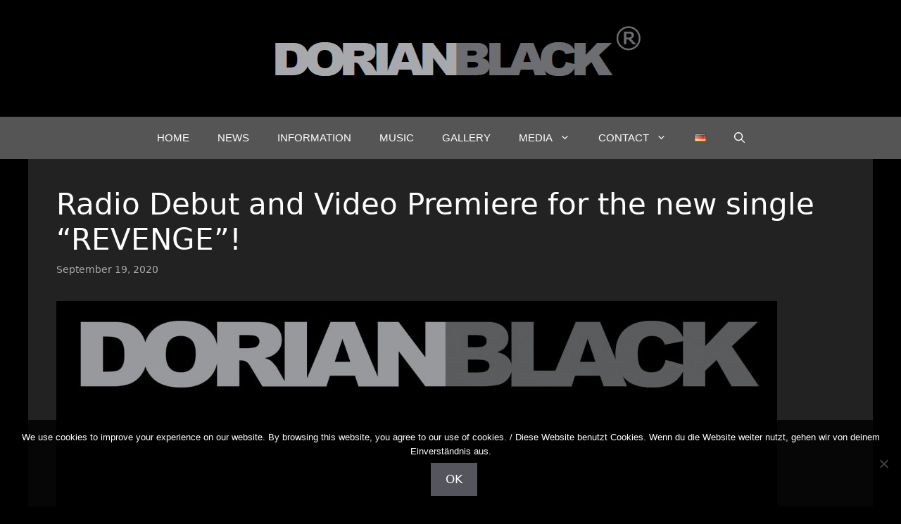

--- FILE ---
content_type: text/css
request_url: https://dorian-black.de/wp-content/uploads/siteorigin-widgets/sow-social-media-buttons-atom-86df9f21464b.css?ver=6.9
body_size: 705
content:
.so-widget-sow-social-media-buttons-atom-86df9f21464b .social-media-button-container {
  zoom: 1;
  text-align: left;
  /*
	&:after {
		content:"";
		display:inline-block;
		width:100%;
	}
	*/
}
.so-widget-sow-social-media-buttons-atom-86df9f21464b .social-media-button-container:before {
  content: '';
  display: block;
}
.so-widget-sow-social-media-buttons-atom-86df9f21464b .social-media-button-container:after {
  content: '';
  display: table;
  clear: both;
}
@media (max-width: 780px) {
  .so-widget-sow-social-media-buttons-atom-86df9f21464b .social-media-button-container {
    text-align: left;
  }
}
.so-widget-sow-social-media-buttons-atom-86df9f21464b .sow-social-media-button-spotify-0 {
  border: 1px solid;
  -webkit-box-shadow: inset 0 1px 0 rgba(255,255,255,0.2), 0 1px 2px rgba(0,0,0,0.065);
  -moz-box-shadow: inset 0 1px 0 rgba(255,255,255,0.2), 0 1px 2px rgba(0,0,0,0.065);
  box-shadow: inset 0 1px 0 rgba(255,255,255,0.2), 0 1px 2px rgba(0,0,0,0.065);
  text-shadow: 0 1px 0 rgba(0, 0, 0, 0.05);
  border-color: #680000 #5e0000 #4e0000 #5e0000;
  background: #aa0000;
  background: -webkit-gradient(linear, left bottom, left top, color-stop(0, #770000), color-stop(1, #aa0000));
  background: -ms-linear-gradient(bottom, #770000, #aa0000);
  background: -moz-linear-gradient(center bottom, #770000 0%, #aa0000 100%);
  background: -o-linear-gradient(#aa0000, #770000);
  filter: progid:DXImageTransform.Microsoft.gradient(startColorstr='#aa0000', endColorstr='#770000', GradientType=0);
  color: #ffffff !important;
}
.so-widget-sow-social-media-buttons-atom-86df9f21464b .sow-social-media-button-spotify-0.ow-button-hover:focus,
.so-widget-sow-social-media-buttons-atom-86df9f21464b .sow-social-media-button-spotify-0.ow-button-hover:hover {
  background: #b40000;
  background: -webkit-gradient(linear, left bottom, left top, color-stop(0, #810000), color-stop(1, #b40000));
  background: -ms-linear-gradient(bottom, #810000, #b40000);
  background: -moz-linear-gradient(center bottom, #810000 0%, #b40000 100%);
  background: -o-linear-gradient(#b40000, #810000);
  filter: progid:DXImageTransform.Microsoft.gradient(startColorstr='#b40000', endColorstr='#810000', GradientType=0);
  border-top: 1px solid #720000;
  border-right: 1px solid #680000;
  border-bottom: 1px solid #580000;
  border-left: 1px solid #680000;
}
.so-widget-sow-social-media-buttons-atom-86df9f21464b .sow-social-media-button-spotify-0.ow-button-hover:focus,
.so-widget-sow-social-media-buttons-atom-86df9f21464b .sow-social-media-button-spotify-0.ow-button-hover:hover {
  color: #ffffff !important;
}
.so-widget-sow-social-media-buttons-atom-86df9f21464b .sow-social-media-button {
  display: inline-block;
  font-size: 1em;
  line-height: 1em;
  margin: 0.1em 0.1em 0.1em 0;
  padding: 1em 0;
  width: 3em;
  text-align: center;
  vertical-align: middle;
  -webkit-border-radius: 0.25em;
  -moz-border-radius: 0.25em;
  border-radius: 0.25em;
}
.so-widget-sow-social-media-buttons-atom-86df9f21464b .sow-social-media-button .sow-icon-fontawesome {
  display: inline-block;
  height: 1em;
}

--- FILE ---
content_type: text/css
request_url: https://dorian-black.de/wp-content/uploads/siteorigin-widgets/sow-social-media-buttons-atom-706bff6af849.css?ver=6.9
body_size: 706
content:
.so-widget-sow-social-media-buttons-atom-706bff6af849 .social-media-button-container {
  zoom: 1;
  text-align: left;
  /*
	&:after {
		content:"";
		display:inline-block;
		width:100%;
	}
	*/
}
.so-widget-sow-social-media-buttons-atom-706bff6af849 .social-media-button-container:before {
  content: '';
  display: block;
}
.so-widget-sow-social-media-buttons-atom-706bff6af849 .social-media-button-container:after {
  content: '';
  display: table;
  clear: both;
}
@media (max-width: 780px) {
  .so-widget-sow-social-media-buttons-atom-706bff6af849 .social-media-button-container {
    text-align: left;
  }
}
.so-widget-sow-social-media-buttons-atom-706bff6af849 .sow-social-media-button-youtube-0 {
  border: 1px solid;
  -webkit-box-shadow: inset 0 1px 0 rgba(255,255,255,0.2), 0 1px 2px rgba(0,0,0,0.065);
  -moz-box-shadow: inset 0 1px 0 rgba(255,255,255,0.2), 0 1px 2px rgba(0,0,0,0.065);
  box-shadow: inset 0 1px 0 rgba(255,255,255,0.2), 0 1px 2px rgba(0,0,0,0.065);
  text-shadow: 0 1px 0 rgba(0, 0, 0, 0.05);
  border-color: #680000 #5e0000 #4e0000 #5e0000;
  background: #aa0000;
  background: -webkit-gradient(linear, left bottom, left top, color-stop(0, #770000), color-stop(1, #aa0000));
  background: -ms-linear-gradient(bottom, #770000, #aa0000);
  background: -moz-linear-gradient(center bottom, #770000 0%, #aa0000 100%);
  background: -o-linear-gradient(#aa0000, #770000);
  filter: progid:DXImageTransform.Microsoft.gradient(startColorstr='#aa0000', endColorstr='#770000', GradientType=0);
  color: #ffffff !important;
}
.so-widget-sow-social-media-buttons-atom-706bff6af849 .sow-social-media-button-youtube-0.ow-button-hover:focus,
.so-widget-sow-social-media-buttons-atom-706bff6af849 .sow-social-media-button-youtube-0.ow-button-hover:hover {
  background: #b40000;
  background: -webkit-gradient(linear, left bottom, left top, color-stop(0, #810000), color-stop(1, #b40000));
  background: -ms-linear-gradient(bottom, #810000, #b40000);
  background: -moz-linear-gradient(center bottom, #810000 0%, #b40000 100%);
  background: -o-linear-gradient(#b40000, #810000);
  filter: progid:DXImageTransform.Microsoft.gradient(startColorstr='#b40000', endColorstr='#810000', GradientType=0);
  border-top: 1px solid #720000;
  border-right: 1px solid #680000;
  border-bottom: 1px solid #580000;
  border-left: 1px solid #680000;
}
.so-widget-sow-social-media-buttons-atom-706bff6af849 .sow-social-media-button-youtube-0.ow-button-hover:focus,
.so-widget-sow-social-media-buttons-atom-706bff6af849 .sow-social-media-button-youtube-0.ow-button-hover:hover {
  color: #ffffff !important;
}
.so-widget-sow-social-media-buttons-atom-706bff6af849 .sow-social-media-button {
  display: inline-block;
  font-size: 1em;
  line-height: 1em;
  margin: 0.1em 0.1em 0.1em 0;
  padding: 1em 0;
  width: 3em;
  text-align: center;
  vertical-align: middle;
  -webkit-border-radius: 0.25em;
  -moz-border-radius: 0.25em;
  border-radius: 0.25em;
}
.so-widget-sow-social-media-buttons-atom-706bff6af849 .sow-social-media-button .sow-icon-fontawesome {
  display: inline-block;
  height: 1em;
}

--- FILE ---
content_type: text/css
request_url: https://dorian-black.de/wp-content/themes/db/style.css?ver=6.9
body_size: 95
content:
/*
Theme Name: DB
Author: 
Description: Your description goes here
Version: 1.0
Template: generatepress

This is the child theme for GeneratePress theme, generated with Generate Child Theme plugin by catchthemes.

(optional values you can add: Theme URI, Author URI, License, License URI, Tags, Text Domain)
*/


--- FILE ---
content_type: text/css
request_url: https://dorian-black.de/wp-content/uploads/siteorigin-widgets/sow-social-media-buttons-atom-8872abf224a8.css?ver=6.9
body_size: 704
content:
.so-widget-sow-social-media-buttons-atom-8872abf224a8 .social-media-button-container {
  zoom: 1;
  text-align: left;
  /*
	&:after {
		content:"";
		display:inline-block;
		width:100%;
	}
	*/
}
.so-widget-sow-social-media-buttons-atom-8872abf224a8 .social-media-button-container:before {
  content: '';
  display: block;
}
.so-widget-sow-social-media-buttons-atom-8872abf224a8 .social-media-button-container:after {
  content: '';
  display: table;
  clear: both;
}
@media (max-width: 780px) {
  .so-widget-sow-social-media-buttons-atom-8872abf224a8 .social-media-button-container {
    text-align: left;
  }
}
.so-widget-sow-social-media-buttons-atom-8872abf224a8 .sow-social-media-button-spotify-0 {
  border: 1px solid;
  -webkit-box-shadow: inset 0 1px 0 rgba(255,255,255,0.2), 0 1px 2px rgba(0,0,0,0.065);
  -moz-box-shadow: inset 0 1px 0 rgba(255,255,255,0.2), 0 1px 2px rgba(0,0,0,0.065);
  box-shadow: inset 0 1px 0 rgba(255,255,255,0.2), 0 1px 2px rgba(0,0,0,0.065);
  text-shadow: 0 1px 0 rgba(0, 0, 0, 0.05);
  border-color: #680000 #5e0000 #4e0000 #5e0000;
  background: #aa0000;
  background: -webkit-gradient(linear, left bottom, left top, color-stop(0, #770000), color-stop(1, #aa0000));
  background: -ms-linear-gradient(bottom, #770000, #aa0000);
  background: -moz-linear-gradient(center bottom, #770000 0%, #aa0000 100%);
  background: -o-linear-gradient(#aa0000, #770000);
  filter: progid:DXImageTransform.Microsoft.gradient(startColorstr='#aa0000', endColorstr='#770000', GradientType=0);
  color: #ffffff !important;
}
.so-widget-sow-social-media-buttons-atom-8872abf224a8 .sow-social-media-button-spotify-0.ow-button-hover:focus,
.so-widget-sow-social-media-buttons-atom-8872abf224a8 .sow-social-media-button-spotify-0.ow-button-hover:hover {
  background: #b40000;
  background: -webkit-gradient(linear, left bottom, left top, color-stop(0, #810000), color-stop(1, #b40000));
  background: -ms-linear-gradient(bottom, #810000, #b40000);
  background: -moz-linear-gradient(center bottom, #810000 0%, #b40000 100%);
  background: -o-linear-gradient(#b40000, #810000);
  filter: progid:DXImageTransform.Microsoft.gradient(startColorstr='#b40000', endColorstr='#810000', GradientType=0);
  border-top: 1px solid #720000;
  border-right: 1px solid #680000;
  border-bottom: 1px solid #580000;
  border-left: 1px solid #680000;
}
.so-widget-sow-social-media-buttons-atom-8872abf224a8 .sow-social-media-button-spotify-0.ow-button-hover:focus,
.so-widget-sow-social-media-buttons-atom-8872abf224a8 .sow-social-media-button-spotify-0.ow-button-hover:hover {
  color: #ffffff !important;
}
.so-widget-sow-social-media-buttons-atom-8872abf224a8 .sow-social-media-button {
  display: inline-block;
  font-size: 1em;
  line-height: 1em;
  margin: 0.1em 0.1em 0.1em 0;
  padding: 1em 0;
  width: 3em;
  text-align: center;
  vertical-align: middle;
  -webkit-border-radius: 0.25em;
  -moz-border-radius: 0.25em;
  border-radius: 0.25em;
}
.so-widget-sow-social-media-buttons-atom-8872abf224a8 .sow-social-media-button .sow-icon-fontawesome {
  display: inline-block;
  height: 1em;
}

--- FILE ---
content_type: text/css
request_url: https://dorian-black.de/wp-content/uploads/siteorigin-widgets/sow-social-media-buttons-atom-55f7ea600105.css?ver=6.9
body_size: 703
content:
.so-widget-sow-social-media-buttons-atom-55f7ea600105 .social-media-button-container {
  zoom: 1;
  text-align: left;
  /*
	&:after {
		content:"";
		display:inline-block;
		width:100%;
	}
	*/
}
.so-widget-sow-social-media-buttons-atom-55f7ea600105 .social-media-button-container:before {
  content: '';
  display: block;
}
.so-widget-sow-social-media-buttons-atom-55f7ea600105 .social-media-button-container:after {
  content: '';
  display: table;
  clear: both;
}
@media (max-width: 780px) {
  .so-widget-sow-social-media-buttons-atom-55f7ea600105 .social-media-button-container {
    text-align: left;
  }
}
.so-widget-sow-social-media-buttons-atom-55f7ea600105 .sow-social-media-button-youtube-0 {
  border: 1px solid;
  -webkit-box-shadow: inset 0 1px 0 rgba(255,255,255,0.2), 0 1px 2px rgba(0,0,0,0.065);
  -moz-box-shadow: inset 0 1px 0 rgba(255,255,255,0.2), 0 1px 2px rgba(0,0,0,0.065);
  box-shadow: inset 0 1px 0 rgba(255,255,255,0.2), 0 1px 2px rgba(0,0,0,0.065);
  text-shadow: 0 1px 0 rgba(0, 0, 0, 0.05);
  border-color: #680000 #5e0000 #4e0000 #5e0000;
  background: #aa0000;
  background: -webkit-gradient(linear, left bottom, left top, color-stop(0, #770000), color-stop(1, #aa0000));
  background: -ms-linear-gradient(bottom, #770000, #aa0000);
  background: -moz-linear-gradient(center bottom, #770000 0%, #aa0000 100%);
  background: -o-linear-gradient(#aa0000, #770000);
  filter: progid:DXImageTransform.Microsoft.gradient(startColorstr='#aa0000', endColorstr='#770000', GradientType=0);
  color: #ffffff !important;
}
.so-widget-sow-social-media-buttons-atom-55f7ea600105 .sow-social-media-button-youtube-0.ow-button-hover:focus,
.so-widget-sow-social-media-buttons-atom-55f7ea600105 .sow-social-media-button-youtube-0.ow-button-hover:hover {
  background: #b40000;
  background: -webkit-gradient(linear, left bottom, left top, color-stop(0, #810000), color-stop(1, #b40000));
  background: -ms-linear-gradient(bottom, #810000, #b40000);
  background: -moz-linear-gradient(center bottom, #810000 0%, #b40000 100%);
  background: -o-linear-gradient(#b40000, #810000);
  filter: progid:DXImageTransform.Microsoft.gradient(startColorstr='#b40000', endColorstr='#810000', GradientType=0);
  border-top: 1px solid #720000;
  border-right: 1px solid #680000;
  border-bottom: 1px solid #580000;
  border-left: 1px solid #680000;
}
.so-widget-sow-social-media-buttons-atom-55f7ea600105 .sow-social-media-button-youtube-0.ow-button-hover:focus,
.so-widget-sow-social-media-buttons-atom-55f7ea600105 .sow-social-media-button-youtube-0.ow-button-hover:hover {
  color: #ffffff !important;
}
.so-widget-sow-social-media-buttons-atom-55f7ea600105 .sow-social-media-button {
  display: inline-block;
  font-size: 1em;
  line-height: 1em;
  margin: 0.1em 0.1em 0.1em 0;
  padding: 1em 0;
  width: 3em;
  text-align: center;
  vertical-align: middle;
  -webkit-border-radius: 0.25em;
  -moz-border-radius: 0.25em;
  border-radius: 0.25em;
}
.so-widget-sow-social-media-buttons-atom-55f7ea600105 .sow-social-media-button .sow-icon-fontawesome {
  display: inline-block;
  height: 1em;
}